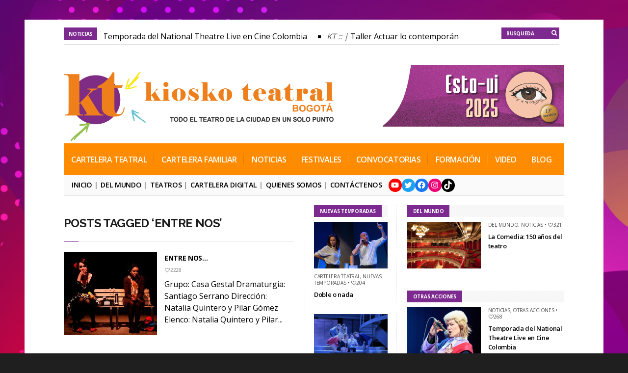

--- FILE ---
content_type: text/html; charset=UTF-8
request_url: https://kioskoteatral.com/tag/entre-nos/
body_size: 14333
content:
<!DOCTYPE html>
<!--[if IE 6]>
<html id="ie6" lang="es">
<![endif]-->
<!--[if IE 7]>
<html id="ie7" lang="es">
<![endif]-->
<!--[if IE 8]>
<html id="ie8" lang="es">
<![endif]-->
<!--[if !(IE 6) | !(IE 7) | !(IE 8)  ]><!-->
<html lang="es">
<!--<![endif]-->
<head>
<meta charset="utf-8" />


<!-- Set the viewport width to device width for mobile -->
<meta name="viewport" content="width=device-width, initial-scale=1, maximum-scale=1" />

<link rel="pingback" href="https://kioskoteatral.com/xmlrpc.php" />

<!-- Themnific Mobile & Special CSS -->
<link href='https://fonts.googleapis.com/css?family=Amatic+SC|Titillium+Web:400,900,700|Magra:400,700|Fjalla+One|BenchNine:700|Karla:700|Armata|Raleway:400,900,800,600,700,500,300,200,100|Stint+Ultra+Condensed|Merriweather|Arbutus+Slab|Open+Sans+Condensed:300|Archivo+Black|Carrois+Gothic|Patua+One|Questrial|Marvel:400,700|Gudea:400,700,400italic|Bitter:400,700,400italic|Passion+One:400,700|Jockey+One|Quicksand:400,300,700|Terminal+Dosis:400,800,300,600|Sansita+One|Changa+One|Paytone+One|Dorsa|Rochester|Bigshot+One|Open+Sans:300,400,600,700,800|Merienda+One|Six+Caps|Bevan|Oswald|Vidaloka|Droid+Sans|Josefin+Sans|Dancing+Script:400,700|Abel|Rokkitt|Droid+Serif' rel='stylesheet' type='text/css'/>
<meta name='robots' content='index, follow, max-image-preview:large, max-snippet:-1, max-video-preview:-1' />

	<!-- This site is optimized with the Yoast SEO plugin v21.2 - https://yoast.com/wordpress/plugins/seo/ -->
	<title>entre nos archivos - Kiosko Teatral</title>
	<link rel="canonical" href="https://kioskoteatral.com/tag/entre-nos/" />
	<meta property="og:locale" content="es_ES" />
	<meta property="og:type" content="article" />
	<meta property="og:title" content="entre nos archivos - Kiosko Teatral" />
	<meta property="og:url" content="https://kioskoteatral.com/tag/entre-nos/" />
	<meta property="og:site_name" content="Kiosko Teatral" />
	<meta name="twitter:card" content="summary_large_image" />
	<script type="application/ld+json" class="yoast-schema-graph">{"@context":"https://schema.org","@graph":[{"@type":"CollectionPage","@id":"https://kioskoteatral.com/tag/entre-nos/","url":"https://kioskoteatral.com/tag/entre-nos/","name":"entre nos archivos - Kiosko Teatral","isPartOf":{"@id":"https://kioskoteatral.com/#website"},"primaryImageOfPage":{"@id":"https://kioskoteatral.com/tag/entre-nos/#primaryimage"},"image":{"@id":"https://kioskoteatral.com/tag/entre-nos/#primaryimage"},"thumbnailUrl":"https://kioskoteatral.com/wp-content/uploads/2014/08/ENTRE-NOS-CASA-GESTAL.jpg","breadcrumb":{"@id":"https://kioskoteatral.com/tag/entre-nos/#breadcrumb"},"inLanguage":"es"},{"@type":"ImageObject","inLanguage":"es","@id":"https://kioskoteatral.com/tag/entre-nos/#primaryimage","url":"https://kioskoteatral.com/wp-content/uploads/2014/08/ENTRE-NOS-CASA-GESTAL.jpg","contentUrl":"https://kioskoteatral.com/wp-content/uploads/2014/08/ENTRE-NOS-CASA-GESTAL.jpg","width":801,"height":601},{"@type":"BreadcrumbList","@id":"https://kioskoteatral.com/tag/entre-nos/#breadcrumb","itemListElement":[{"@type":"ListItem","position":1,"name":"Portada","item":"https://kioskoteatral.com/"},{"@type":"ListItem","position":2,"name":"entre nos"}]},{"@type":"WebSite","@id":"https://kioskoteatral.com/#website","url":"https://kioskoteatral.com/","name":"Kiosko Teatral","description":"Kiosko Teatral","potentialAction":[{"@type":"SearchAction","target":{"@type":"EntryPoint","urlTemplate":"https://kioskoteatral.com/?s={search_term_string}"},"query-input":"required name=search_term_string"}],"inLanguage":"es"}]}</script>
	<!-- / Yoast SEO plugin. -->


<link rel="alternate" type="application/rss+xml" title="Kiosko Teatral &raquo; Feed" href="https://kioskoteatral.com/feed/" />
<link rel="alternate" type="application/rss+xml" title="Kiosko Teatral &raquo; Feed de los comentarios" href="https://kioskoteatral.com/comments/feed/" />
<link rel="alternate" type="text/calendar" title="Kiosko Teatral &raquo; iCal Feed" href="https://kioskoteatral.com/events/?ical=1" />
<link rel="alternate" type="application/rss+xml" title="Kiosko Teatral &raquo; Etiqueta entre nos del feed" href="https://kioskoteatral.com/tag/entre-nos/feed/" />
<script type="text/javascript">
window._wpemojiSettings = {"baseUrl":"https:\/\/s.w.org\/images\/core\/emoji\/14.0.0\/72x72\/","ext":".png","svgUrl":"https:\/\/s.w.org\/images\/core\/emoji\/14.0.0\/svg\/","svgExt":".svg","source":{"concatemoji":"https:\/\/kioskoteatral.com\/wp-includes\/js\/wp-emoji-release.min.js?ver=6.3.7"}};
/*! This file is auto-generated */
!function(i,n){var o,s,e;function c(e){try{var t={supportTests:e,timestamp:(new Date).valueOf()};sessionStorage.setItem(o,JSON.stringify(t))}catch(e){}}function p(e,t,n){e.clearRect(0,0,e.canvas.width,e.canvas.height),e.fillText(t,0,0);var t=new Uint32Array(e.getImageData(0,0,e.canvas.width,e.canvas.height).data),r=(e.clearRect(0,0,e.canvas.width,e.canvas.height),e.fillText(n,0,0),new Uint32Array(e.getImageData(0,0,e.canvas.width,e.canvas.height).data));return t.every(function(e,t){return e===r[t]})}function u(e,t,n){switch(t){case"flag":return n(e,"\ud83c\udff3\ufe0f\u200d\u26a7\ufe0f","\ud83c\udff3\ufe0f\u200b\u26a7\ufe0f")?!1:!n(e,"\ud83c\uddfa\ud83c\uddf3","\ud83c\uddfa\u200b\ud83c\uddf3")&&!n(e,"\ud83c\udff4\udb40\udc67\udb40\udc62\udb40\udc65\udb40\udc6e\udb40\udc67\udb40\udc7f","\ud83c\udff4\u200b\udb40\udc67\u200b\udb40\udc62\u200b\udb40\udc65\u200b\udb40\udc6e\u200b\udb40\udc67\u200b\udb40\udc7f");case"emoji":return!n(e,"\ud83e\udef1\ud83c\udffb\u200d\ud83e\udef2\ud83c\udfff","\ud83e\udef1\ud83c\udffb\u200b\ud83e\udef2\ud83c\udfff")}return!1}function f(e,t,n){var r="undefined"!=typeof WorkerGlobalScope&&self instanceof WorkerGlobalScope?new OffscreenCanvas(300,150):i.createElement("canvas"),a=r.getContext("2d",{willReadFrequently:!0}),o=(a.textBaseline="top",a.font="600 32px Arial",{});return e.forEach(function(e){o[e]=t(a,e,n)}),o}function t(e){var t=i.createElement("script");t.src=e,t.defer=!0,i.head.appendChild(t)}"undefined"!=typeof Promise&&(o="wpEmojiSettingsSupports",s=["flag","emoji"],n.supports={everything:!0,everythingExceptFlag:!0},e=new Promise(function(e){i.addEventListener("DOMContentLoaded",e,{once:!0})}),new Promise(function(t){var n=function(){try{var e=JSON.parse(sessionStorage.getItem(o));if("object"==typeof e&&"number"==typeof e.timestamp&&(new Date).valueOf()<e.timestamp+604800&&"object"==typeof e.supportTests)return e.supportTests}catch(e){}return null}();if(!n){if("undefined"!=typeof Worker&&"undefined"!=typeof OffscreenCanvas&&"undefined"!=typeof URL&&URL.createObjectURL&&"undefined"!=typeof Blob)try{var e="postMessage("+f.toString()+"("+[JSON.stringify(s),u.toString(),p.toString()].join(",")+"));",r=new Blob([e],{type:"text/javascript"}),a=new Worker(URL.createObjectURL(r),{name:"wpTestEmojiSupports"});return void(a.onmessage=function(e){c(n=e.data),a.terminate(),t(n)})}catch(e){}c(n=f(s,u,p))}t(n)}).then(function(e){for(var t in e)n.supports[t]=e[t],n.supports.everything=n.supports.everything&&n.supports[t],"flag"!==t&&(n.supports.everythingExceptFlag=n.supports.everythingExceptFlag&&n.supports[t]);n.supports.everythingExceptFlag=n.supports.everythingExceptFlag&&!n.supports.flag,n.DOMReady=!1,n.readyCallback=function(){n.DOMReady=!0}}).then(function(){return e}).then(function(){var e;n.supports.everything||(n.readyCallback(),(e=n.source||{}).concatemoji?t(e.concatemoji):e.wpemoji&&e.twemoji&&(t(e.twemoji),t(e.wpemoji)))}))}((window,document),window._wpemojiSettings);
</script>
<style type="text/css">
img.wp-smiley,
img.emoji {
	display: inline !important;
	border: none !important;
	box-shadow: none !important;
	height: 1em !important;
	width: 1em !important;
	margin: 0 0.07em !important;
	vertical-align: -0.1em !important;
	background: none !important;
	padding: 0 !important;
}
</style>
	<link rel='stylesheet' id='style-css' href='https://kioskoteatral.com/wp-content/themes/columns/style.css?ver=6.3.7' type='text/css' media='all' />
<link rel='stylesheet' id='prettyPhoto-css' href='https://kioskoteatral.com/wp-content/themes/columns/styles/prettyPhoto.css?ver=6.3.7' type='text/css' media='all' />
<link rel='stylesheet' id='style-custom-css' href='https://kioskoteatral.com/wp-content/themes/columns/style-custom.css?ver=6.3.7' type='text/css' media='all' />
<link rel='stylesheet' id='font-awesome.min-css' href='https://kioskoteatral.com/wp-content/themes/columns/styles/font-awesome.min.css?ver=6.3.7' type='text/css' media='all' />
<link rel='stylesheet' id='font-awesome-ie7-css' href='https://kioskoteatral.com/wp-content/themes/columns/styles/font-awesome-ie7.css?ver=6.3.7' type='text/css' media='all' />
<link rel='stylesheet' id='mobile-css' href='https://kioskoteatral.com/wp-content/themes/columns/styles/mobile.css?ver=6.3.7' type='text/css' media='all' />
<link rel='stylesheet' id='wp-block-library-css' href='https://kioskoteatral.com/wp-includes/css/dist/block-library/style.min.css?ver=6.3.7' type='text/css' media='all' />
<style id='classic-theme-styles-inline-css' type='text/css'>
/*! This file is auto-generated */
.wp-block-button__link{color:#fff;background-color:#32373c;border-radius:9999px;box-shadow:none;text-decoration:none;padding:calc(.667em + 2px) calc(1.333em + 2px);font-size:1.125em}.wp-block-file__button{background:#32373c;color:#fff;text-decoration:none}
</style>
<style id='global-styles-inline-css' type='text/css'>
body{--wp--preset--color--black: #000000;--wp--preset--color--cyan-bluish-gray: #abb8c3;--wp--preset--color--white: #ffffff;--wp--preset--color--pale-pink: #f78da7;--wp--preset--color--vivid-red: #cf2e2e;--wp--preset--color--luminous-vivid-orange: #ff6900;--wp--preset--color--luminous-vivid-amber: #fcb900;--wp--preset--color--light-green-cyan: #7bdcb5;--wp--preset--color--vivid-green-cyan: #00d084;--wp--preset--color--pale-cyan-blue: #8ed1fc;--wp--preset--color--vivid-cyan-blue: #0693e3;--wp--preset--color--vivid-purple: #9b51e0;--wp--preset--gradient--vivid-cyan-blue-to-vivid-purple: linear-gradient(135deg,rgba(6,147,227,1) 0%,rgb(155,81,224) 100%);--wp--preset--gradient--light-green-cyan-to-vivid-green-cyan: linear-gradient(135deg,rgb(122,220,180) 0%,rgb(0,208,130) 100%);--wp--preset--gradient--luminous-vivid-amber-to-luminous-vivid-orange: linear-gradient(135deg,rgba(252,185,0,1) 0%,rgba(255,105,0,1) 100%);--wp--preset--gradient--luminous-vivid-orange-to-vivid-red: linear-gradient(135deg,rgba(255,105,0,1) 0%,rgb(207,46,46) 100%);--wp--preset--gradient--very-light-gray-to-cyan-bluish-gray: linear-gradient(135deg,rgb(238,238,238) 0%,rgb(169,184,195) 100%);--wp--preset--gradient--cool-to-warm-spectrum: linear-gradient(135deg,rgb(74,234,220) 0%,rgb(151,120,209) 20%,rgb(207,42,186) 40%,rgb(238,44,130) 60%,rgb(251,105,98) 80%,rgb(254,248,76) 100%);--wp--preset--gradient--blush-light-purple: linear-gradient(135deg,rgb(255,206,236) 0%,rgb(152,150,240) 100%);--wp--preset--gradient--blush-bordeaux: linear-gradient(135deg,rgb(254,205,165) 0%,rgb(254,45,45) 50%,rgb(107,0,62) 100%);--wp--preset--gradient--luminous-dusk: linear-gradient(135deg,rgb(255,203,112) 0%,rgb(199,81,192) 50%,rgb(65,88,208) 100%);--wp--preset--gradient--pale-ocean: linear-gradient(135deg,rgb(255,245,203) 0%,rgb(182,227,212) 50%,rgb(51,167,181) 100%);--wp--preset--gradient--electric-grass: linear-gradient(135deg,rgb(202,248,128) 0%,rgb(113,206,126) 100%);--wp--preset--gradient--midnight: linear-gradient(135deg,rgb(2,3,129) 0%,rgb(40,116,252) 100%);--wp--preset--font-size--small: 13px;--wp--preset--font-size--medium: 20px;--wp--preset--font-size--large: 36px;--wp--preset--font-size--x-large: 42px;--wp--preset--spacing--20: 0.44rem;--wp--preset--spacing--30: 0.67rem;--wp--preset--spacing--40: 1rem;--wp--preset--spacing--50: 1.5rem;--wp--preset--spacing--60: 2.25rem;--wp--preset--spacing--70: 3.38rem;--wp--preset--spacing--80: 5.06rem;--wp--preset--shadow--natural: 6px 6px 9px rgba(0, 0, 0, 0.2);--wp--preset--shadow--deep: 12px 12px 50px rgba(0, 0, 0, 0.4);--wp--preset--shadow--sharp: 6px 6px 0px rgba(0, 0, 0, 0.2);--wp--preset--shadow--outlined: 6px 6px 0px -3px rgba(255, 255, 255, 1), 6px 6px rgba(0, 0, 0, 1);--wp--preset--shadow--crisp: 6px 6px 0px rgba(0, 0, 0, 1);}:where(.is-layout-flex){gap: 0.5em;}:where(.is-layout-grid){gap: 0.5em;}body .is-layout-flow > .alignleft{float: left;margin-inline-start: 0;margin-inline-end: 2em;}body .is-layout-flow > .alignright{float: right;margin-inline-start: 2em;margin-inline-end: 0;}body .is-layout-flow > .aligncenter{margin-left: auto !important;margin-right: auto !important;}body .is-layout-constrained > .alignleft{float: left;margin-inline-start: 0;margin-inline-end: 2em;}body .is-layout-constrained > .alignright{float: right;margin-inline-start: 2em;margin-inline-end: 0;}body .is-layout-constrained > .aligncenter{margin-left: auto !important;margin-right: auto !important;}body .is-layout-constrained > :where(:not(.alignleft):not(.alignright):not(.alignfull)){max-width: var(--wp--style--global--content-size);margin-left: auto !important;margin-right: auto !important;}body .is-layout-constrained > .alignwide{max-width: var(--wp--style--global--wide-size);}body .is-layout-flex{display: flex;}body .is-layout-flex{flex-wrap: wrap;align-items: center;}body .is-layout-flex > *{margin: 0;}body .is-layout-grid{display: grid;}body .is-layout-grid > *{margin: 0;}:where(.wp-block-columns.is-layout-flex){gap: 2em;}:where(.wp-block-columns.is-layout-grid){gap: 2em;}:where(.wp-block-post-template.is-layout-flex){gap: 1.25em;}:where(.wp-block-post-template.is-layout-grid){gap: 1.25em;}.has-black-color{color: var(--wp--preset--color--black) !important;}.has-cyan-bluish-gray-color{color: var(--wp--preset--color--cyan-bluish-gray) !important;}.has-white-color{color: var(--wp--preset--color--white) !important;}.has-pale-pink-color{color: var(--wp--preset--color--pale-pink) !important;}.has-vivid-red-color{color: var(--wp--preset--color--vivid-red) !important;}.has-luminous-vivid-orange-color{color: var(--wp--preset--color--luminous-vivid-orange) !important;}.has-luminous-vivid-amber-color{color: var(--wp--preset--color--luminous-vivid-amber) !important;}.has-light-green-cyan-color{color: var(--wp--preset--color--light-green-cyan) !important;}.has-vivid-green-cyan-color{color: var(--wp--preset--color--vivid-green-cyan) !important;}.has-pale-cyan-blue-color{color: var(--wp--preset--color--pale-cyan-blue) !important;}.has-vivid-cyan-blue-color{color: var(--wp--preset--color--vivid-cyan-blue) !important;}.has-vivid-purple-color{color: var(--wp--preset--color--vivid-purple) !important;}.has-black-background-color{background-color: var(--wp--preset--color--black) !important;}.has-cyan-bluish-gray-background-color{background-color: var(--wp--preset--color--cyan-bluish-gray) !important;}.has-white-background-color{background-color: var(--wp--preset--color--white) !important;}.has-pale-pink-background-color{background-color: var(--wp--preset--color--pale-pink) !important;}.has-vivid-red-background-color{background-color: var(--wp--preset--color--vivid-red) !important;}.has-luminous-vivid-orange-background-color{background-color: var(--wp--preset--color--luminous-vivid-orange) !important;}.has-luminous-vivid-amber-background-color{background-color: var(--wp--preset--color--luminous-vivid-amber) !important;}.has-light-green-cyan-background-color{background-color: var(--wp--preset--color--light-green-cyan) !important;}.has-vivid-green-cyan-background-color{background-color: var(--wp--preset--color--vivid-green-cyan) !important;}.has-pale-cyan-blue-background-color{background-color: var(--wp--preset--color--pale-cyan-blue) !important;}.has-vivid-cyan-blue-background-color{background-color: var(--wp--preset--color--vivid-cyan-blue) !important;}.has-vivid-purple-background-color{background-color: var(--wp--preset--color--vivid-purple) !important;}.has-black-border-color{border-color: var(--wp--preset--color--black) !important;}.has-cyan-bluish-gray-border-color{border-color: var(--wp--preset--color--cyan-bluish-gray) !important;}.has-white-border-color{border-color: var(--wp--preset--color--white) !important;}.has-pale-pink-border-color{border-color: var(--wp--preset--color--pale-pink) !important;}.has-vivid-red-border-color{border-color: var(--wp--preset--color--vivid-red) !important;}.has-luminous-vivid-orange-border-color{border-color: var(--wp--preset--color--luminous-vivid-orange) !important;}.has-luminous-vivid-amber-border-color{border-color: var(--wp--preset--color--luminous-vivid-amber) !important;}.has-light-green-cyan-border-color{border-color: var(--wp--preset--color--light-green-cyan) !important;}.has-vivid-green-cyan-border-color{border-color: var(--wp--preset--color--vivid-green-cyan) !important;}.has-pale-cyan-blue-border-color{border-color: var(--wp--preset--color--pale-cyan-blue) !important;}.has-vivid-cyan-blue-border-color{border-color: var(--wp--preset--color--vivid-cyan-blue) !important;}.has-vivid-purple-border-color{border-color: var(--wp--preset--color--vivid-purple) !important;}.has-vivid-cyan-blue-to-vivid-purple-gradient-background{background: var(--wp--preset--gradient--vivid-cyan-blue-to-vivid-purple) !important;}.has-light-green-cyan-to-vivid-green-cyan-gradient-background{background: var(--wp--preset--gradient--light-green-cyan-to-vivid-green-cyan) !important;}.has-luminous-vivid-amber-to-luminous-vivid-orange-gradient-background{background: var(--wp--preset--gradient--luminous-vivid-amber-to-luminous-vivid-orange) !important;}.has-luminous-vivid-orange-to-vivid-red-gradient-background{background: var(--wp--preset--gradient--luminous-vivid-orange-to-vivid-red) !important;}.has-very-light-gray-to-cyan-bluish-gray-gradient-background{background: var(--wp--preset--gradient--very-light-gray-to-cyan-bluish-gray) !important;}.has-cool-to-warm-spectrum-gradient-background{background: var(--wp--preset--gradient--cool-to-warm-spectrum) !important;}.has-blush-light-purple-gradient-background{background: var(--wp--preset--gradient--blush-light-purple) !important;}.has-blush-bordeaux-gradient-background{background: var(--wp--preset--gradient--blush-bordeaux) !important;}.has-luminous-dusk-gradient-background{background: var(--wp--preset--gradient--luminous-dusk) !important;}.has-pale-ocean-gradient-background{background: var(--wp--preset--gradient--pale-ocean) !important;}.has-electric-grass-gradient-background{background: var(--wp--preset--gradient--electric-grass) !important;}.has-midnight-gradient-background{background: var(--wp--preset--gradient--midnight) !important;}.has-small-font-size{font-size: var(--wp--preset--font-size--small) !important;}.has-medium-font-size{font-size: var(--wp--preset--font-size--medium) !important;}.has-large-font-size{font-size: var(--wp--preset--font-size--large) !important;}.has-x-large-font-size{font-size: var(--wp--preset--font-size--x-large) !important;}
.wp-block-navigation a:where(:not(.wp-element-button)){color: inherit;}
:where(.wp-block-post-template.is-layout-flex){gap: 1.25em;}:where(.wp-block-post-template.is-layout-grid){gap: 1.25em;}
:where(.wp-block-columns.is-layout-flex){gap: 2em;}:where(.wp-block-columns.is-layout-grid){gap: 2em;}
.wp-block-pullquote{font-size: 1.5em;line-height: 1.6;}
</style>
<link rel='stylesheet' id='searchandfilter-css' href='https://kioskoteatral.com/wp-content/plugins/search-filter/style.css?ver=1' type='text/css' media='all' />
<link rel='stylesheet' id='wp-postratings-css' href='https://kioskoteatral.com/wp-content/plugins/wp-postratings/css/postratings-css.css?ver=1.91.1' type='text/css' media='all' />
<link rel='stylesheet' id='simple-social-icons-font-css' href='https://kioskoteatral.com/wp-content/plugins/simple-social-icons/css/style.css?ver=3.0.2' type='text/css' media='all' />
<link rel='stylesheet' id='wp-featherlight-css' href='https://kioskoteatral.com/wp-content/plugins/wp-featherlight/css/wp-featherlight.min.css?ver=1.3.4' type='text/css' media='all' />
<script type='text/javascript' src='https://kioskoteatral.com/wp-includes/js/jquery/jquery.min.js?ver=3.7.0' id='jquery-core-js'></script>
<script type='text/javascript' src='https://kioskoteatral.com/wp-includes/js/jquery/jquery-migrate.min.js?ver=3.4.1' id='jquery-migrate-js'></script>
<script type='text/javascript' src='https://kioskoteatral.com/wp-includes/js/jquery/ui/core.min.js?ver=1.13.2' id='jquery-ui-core-js'></script>
<script type='text/javascript' src='https://kioskoteatral.com/wp-includes/js/jquery/ui/tabs.min.js?ver=1.13.2' id='jquery-ui-tabs-js'></script>
<script type='text/javascript' src='https://kioskoteatral.com/wp-content/themes/columns/functions/js/shortcodes.js?ver=1' id='tmnf-shortcodes-js'></script>
<script type='text/javascript' src='https://kioskoteatral.com/wp-content/themes/columns/js/css3-mediaqueries.js?ver=6.3.7' id='css3-mediaqueries-js'></script>
<link rel="https://api.w.org/" href="https://kioskoteatral.com/wp-json/" /><link rel="alternate" type="application/json" href="https://kioskoteatral.com/wp-json/wp/v2/tags/1023" /><link rel="EditURI" type="application/rsd+xml" title="RSD" href="https://kioskoteatral.com/xmlrpc.php?rsd" />
<meta name="generator" content="WordPress 6.3.7" />
<meta name="tec-api-version" content="v1"><meta name="tec-api-origin" content="https://kioskoteatral.com"><link rel="alternate" href="https://kioskoteatral.com/wp-json/tribe/events/v1/events/?tags=entre-nos" />
        <script type="text/javascript">
            var jQueryMigrateHelperHasSentDowngrade = false;

			window.onerror = function( msg, url, line, col, error ) {
				// Break out early, do not processing if a downgrade reqeust was already sent.
				if ( jQueryMigrateHelperHasSentDowngrade ) {
					return true;
                }

				var xhr = new XMLHttpRequest();
				var nonce = 'a072bee217';
				var jQueryFunctions = [
					'andSelf',
					'browser',
					'live',
					'boxModel',
					'support.boxModel',
					'size',
					'swap',
					'clean',
					'sub',
                ];
				var match_pattern = /\)\.(.+?) is not a function/;
                var erroredFunction = msg.match( match_pattern );

                // If there was no matching functions, do not try to downgrade.
                if ( null === erroredFunction || typeof erroredFunction !== 'object' || typeof erroredFunction[1] === "undefined" || -1 === jQueryFunctions.indexOf( erroredFunction[1] ) ) {
                    return true;
                }

                // Set that we've now attempted a downgrade request.
                jQueryMigrateHelperHasSentDowngrade = true;

				xhr.open( 'POST', 'https://kioskoteatral.com/wp-admin/admin-ajax.php' );
				xhr.setRequestHeader( 'Content-Type', 'application/x-www-form-urlencoded' );
				xhr.onload = function () {
					var response,
                        reload = false;

					if ( 200 === xhr.status ) {
                        try {
                        	response = JSON.parse( xhr.response );

                        	reload = response.data.reload;
                        } catch ( e ) {
                        	reload = false;
                        }
                    }

					// Automatically reload the page if a deprecation caused an automatic downgrade, ensure visitors get the best possible experience.
					if ( reload ) {
						location.reload();
                    }
				};

				xhr.send( encodeURI( 'action=jquery-migrate-downgrade-version&_wpnonce=' + nonce ) );

				// Suppress error alerts in older browsers
				return true;
			}
        </script>

		<link rel="shortcut icon" href="https://kioskoteatral.com/kt.png"/>
<!-- Themnific Shortcodes CSS -->
<link href="https://kioskoteatral.com/wp-content/themes/columns/functions/css/shortcodes.css" rel="stylesheet" type="text/css" />

<!-- Themnific Styling -->
<style type="text/css">
ul#block li,#footer,#sec-nav,.stuff,.body2{background-color:#ff8c00}
#navigation,body.page-template-homepage_alt-php .container,body.page-template-demo_homepage_alt-php .container,.hrline,h2.widget,.archivepost li:nth-child(even),.raws li:nth-child(even),.small_posts:nth-child(even),.ad300,#serinfo-nav li.current,#serinfo,.tagcloud a,#serpane3 a{background-color:#fafafa}
.container,.nav li ul,.body3,#serpane3 a,ul.mansory>li{background-color:#ffffff}
h2.widget span,#tickerwarp span.lab,.searchformhead input.s,p.meta_move,.scrollTo_top,.overrating,a#navtrigger,.hrline span,.hrlineB span,.flexcarousel .flex-direction-nav li a,.singleslider .flex-direction-nav li a,.page-numbers.current,.imgwrap,.nav-next a,.nav-previous a,span.ribbon,a.mainbutton,#submit,#comments .navigation a,.tagssingle a,.contact-form .submit{background-color:#7c2a90}
#main-nav>li:hover,#main-nav>li.current-cat,#main-nav>li.current_page_item{border-color:#7c2a90 !important}
.nav a:hover,.tagcloud a:before,#serpane3 a:before,p.more a.fr{color:#7c2a90}
body{background-color:#1f1f1f}
.body1 a, a:link, a:visited,#serinfo h4 a,.related li a {color:#030303}
#footer a,.body2 a{color:#ffffff !important}
.entry a,a:hover,.body1 a:hover,#serinfo a:hover,#homecontent h2 span a,.nav>li.current-cat>a,.nav>li.current_page_item>a {color:#f07330}
.imagepost,.videopost,.imageformat{background-color:#f07330}
#navigation,#serinfo-nav li.current,#serinfo,.widgetable,.searchformhead,.nav>li>a,#headtop,#header ul.social-menu li,.searchform input.s,#main-nav,#main-nav>li,.pagination,input, textarea,input checkbox,input radio,select, file{border-color:#e6e6e6 !important}
.hrline,.hrlineB{background-color:#e6e6e6}
.body2,.ratingblock,#footer h2,#footer .tagcloud a,#footer select,#footer .searchform input.s {border-color:#ddd !important}
body,input, textarea,input checkbox,input radio,select, file {font:400 16px/1.8em "Open Sans", sans-serif;color:#000000}
#main-nav a,.nav ul li a {color:#000000}
#footer,.stuff,#footer select,.body2 {font:600 16px/2.2em "Open Sans", sans-serif;color:#ffffff}
#footer h2,#footer h3,.stuff h2 a,.body2 h2,.body2 h3 {color:#ffffff}
h1 {font:600 34px/1.1em "Open Sans", sans-serif;color:#1f1f1f}h2 {font:700 24px/1em "Raleway", sans-serif;color:#1c1c1c}h2.widget,.ratingblock h2,.archivepost li h2,#tickerwarp span.lab,.searchformhead input.s {font:700 10px/1.2em "Open Sans", sans-serif;color:#fff}h2.widget a {color:#fff}h3,ul#serinfo-nav li a {font:600 13px/1.5em "Open Sans", sans-serif;color:#1f1f1f}h4 {font:400 13px/1.5em "Open Sans", sans-serif;color:#5c5c5c}h5 {font:400 13px/1.5em "Open Sans", sans-serif;color:#ffffff}h6 {font:400 13px/1.5em "Open Sans", sans-serif;color:#ffffff}
#sec-nav>li>a,.ratingblock p {font:600 16px/1em "Open Sans", sans-serif;color:#fff}#main-nav>li>a {font-family:"Open Sans", sans-serif}#main-nav>li>a {font-family:"Open Sans", sans-serif;font-weight:600}.tab-post small a,.taggs a,.ei-slider-thumbs li a {color:#000000}
</style>
<style type="text/css" id="custom-background-css">
body.custom-background { background-image: url("https://kioskoteatral.com/wp-content/uploads/2025/01/3517954-scaled.jpg"); background-position: center center; background-size: cover; background-repeat: repeat; background-attachment: scroll; }
</style>
	<!-- Global site tag (gtag.js) - Google Analytics -->
<script async src="https://www.googletagmanager.com/gtag/js?id=UA-27032608-1"></script>
<script>
  window.dataLayer = window.dataLayer || [];
  function gtag(){dataLayer.push(arguments);}
  gtag('js', new Date());

  gtag('config', 'UA-27032608-1');
</script>

</head>

     
<body data-rsssl=1 class="archive tag tag-entre-nos tag-1023 custom-background tribe-no-js wp-featherlight-captions">
    
<div class="container twocols  upper"> 

    <header id="header">
    
        <div id="tickerwarp" class="">

<span class="lab">Noticias</span>
    
    <ul class="scroller">
    
		        
        <li>
           <span class="tickdate">  KT :: | </span><a href="https://kioskoteatral.com/noticias/temporada-del-national-theatre-live-en-cine-colombia/"> Temporada del National Theatre Live en Cine Colombia</a>
        </li>
            
                
        <li>
           <span class="tickdate">  KT :: | </span><a href="https://kioskoteatral.com/formacion-2/taller-actuar-lo-contemporaneo-3-de-febrero-de-2026/"> Taller Actuar lo contemporáneo / 3 de febrero de 2026</a>
        </li>
            
                
        <li>
           <span class="tickdate">  KT :: | </span><a href="https://kioskoteatral.com/formacion-2/taller-anatomia-del-monologo-7-de-febrero-de-2026/"> Taller Anatomía del monólogo / 7 de febrero de 2026</a>
        </li>
            
                
        <li>
           <span class="tickdate">  KT :: | </span><a href="https://kioskoteatral.com/cartelera-teatral/51244/"> Doble o nada</a>
        </li>
            
                
        <li>
           <span class="tickdate">  KT :: | </span><a href="https://kioskoteatral.com/en-portada/teatro-mayor-2026/"> Teatro Mayor 2026</a>
        </li>
            
                
        <li>
           <span class="tickdate">  KT :: | </span><a href="https://kioskoteatral.com/en-portada/navidad-bogotanisima/"> Navidad bogotanísima</a>
        </li>
            
                
        <li>
           <span class="tickdate">  KT :: | </span><a href="https://kioskoteatral.com/blog/el-fit-de-cadiz-el-teatro-nuestro-de-cada-dia/"> El FIT de Cádiz. El teatro nuestro de cada día</a>
        </li>
            
                
        <li>
           <span class="tickdate">  KT :: | </span><a href="https://kioskoteatral.com/cartelera-teatral/inmaduros-a-que-edad-maduran-los-hombres-2/"> Inmaduros: ¿A qué edad maduran los hombres?</a>
        </li>
            
                
        <li>
           <span class="tickdate">  KT :: | </span><a href="https://kioskoteatral.com/obras-2025/la-sombra-y-la-luna/"> La sombra y la Luna</a>
        </li>
            
                
        <li>
           <span class="tickdate">  KT :: | </span><a href="https://kioskoteatral.com/obras-2025/amorio-postrero-de-bolivar-2/"> Amorío postrero de Bolívar</a>
        </li>
            
                
    </ul>
        
    <form class="searchformhead" method="get" action="https://kioskoteatral.com">
<input type="text" name="s" class="s" size="30" value="Busqueda" onfocus="if (this.value = '') {this.value = '';}" onblur="if (this.value == '') {this.value = 'Search...';}" />
<button class='searchSubmit' ><i class="icon-search"></i></button>
</form>    
</div>
        
		    
        <h1>
        
                                        
                <a href="https://kioskoteatral.com/">
                
                    <img class="logo" src="https://www.kioskoteatral.com/wp-content/uploads/2014/08/KTMlogo2014.jpg" alt="Kiosko Teatral"/>
                        
                </a>
                    
            	
        
        </h1>                
        
         
        
            <div class="headad ">
            
                <a href="https://kioskoteatral.com/en-portada/esto-vi-2025/"><img src="https://kioskoteatral.com/wp-content/uploads/2025/11/ESTO-VI-2025.png" alt="" /></a>
                
            </div>
            
                    
        
        <a id="navtrigger" href="#">MENU</a>
        
        <nav id="navigation"> 
        
            <ul id="sec-nav" class="nav custom-nav"><li id="menu-item-28976" class="menu-item menu-item-type-taxonomy menu-item-object-category menu-item-28976"><a href="https://kioskoteatral.com/category/cartelera-teatral/">Cartelera Teatral</a></li>
<li id="menu-item-32917" class="menu-item menu-item-type-taxonomy menu-item-object-category menu-item-32917"><a href="https://kioskoteatral.com/category/cartelera-familiar/">Cartelera Familiar</a></li>
<li id="menu-item-43911" class="menu-item menu-item-type-taxonomy menu-item-object-category menu-item-43911"><a href="https://kioskoteatral.com/category/noticias/">Noticias</a></li>
<li id="menu-item-31256" class="menu-item menu-item-type-taxonomy menu-item-object-category menu-item-31256"><a href="https://kioskoteatral.com/category/festivales/">Festivales</a></li>
<li id="menu-item-12029" class="menu-item menu-item-type-taxonomy menu-item-object-category menu-item-12029"><a href="https://kioskoteatral.com/category/convocatorias/">Convocatorias</a></li>
<li id="menu-item-12028" class="menu-item menu-item-type-taxonomy menu-item-object-category menu-item-12028"><a href="https://kioskoteatral.com/category/formacion-2/">Formación</a></li>
<li id="menu-item-43910" class="menu-item menu-item-type-taxonomy menu-item-object-category menu-item-43910"><a href="https://kioskoteatral.com/category/video/">Video</a></li>
<li id="menu-item-43913" class="menu-item menu-item-type-taxonomy menu-item-object-category menu-item-43913"><a href="https://kioskoteatral.com/category/blog/">Blog</a></li>
</ul>
	              
            <div style="clear: both;"></div>  
        
			<ul id="main-nav" class="nav custom-nav"><li id="menu-item-2988" class="menu-item menu-item-type-post_type menu-item-object-page menu-item-home menu-item-2988"><a href="https://kioskoteatral.com/">INICIO</a></li>
<li id="menu-item-43908" class="menu-item menu-item-type-taxonomy menu-item-object-category menu-item-43908"><a href="https://kioskoteatral.com/category/del-mundo/">Del mundo</a></li>
<li id="menu-item-2243" class="menu-item menu-item-type-post_type menu-item-object-page menu-item-2243"><a href="https://kioskoteatral.com/teatros/">Teatros</a></li>
<li id="menu-item-43912" class="menu-item menu-item-type-taxonomy menu-item-object-category menu-item-43912"><a href="https://kioskoteatral.com/category/cartelera-digital/">Cartelera digital</a></li>
<li id="menu-item-72" class="menu-item menu-item-type-post_type menu-item-object-page menu-item-72"><a href="https://kioskoteatral.com/quienes-somos/">Quienes Somos</a></li>
<li id="menu-item-285" class="menu-item menu-item-type-post_type menu-item-object-page menu-item-285"><a href="https://kioskoteatral.com/contactenos/">Contáctenos</a></li>
</ul>
	                       				<div id="social" class="primary-sidebar widget-area" role="complementary">
					<div class="classe-widget">
<ul class="wp-block-social-links is-layout-flex wp-block-social-links-is-layout-flex"><li class="wp-social-link wp-social-link-youtube  wp-block-social-link"><a href="https://www.youtube.com/user/KIOSKOTEATRALclips" class="wp-block-social-link-anchor"><svg width="24" height="24" viewBox="0 0 24 24" version="1.1" xmlns="http://www.w3.org/2000/svg" aria-hidden="true" focusable="false"><path d="M21.8,8.001c0,0-0.195-1.378-0.795-1.985c-0.76-0.797-1.613-0.801-2.004-0.847c-2.799-0.202-6.997-0.202-6.997-0.202 h-0.009c0,0-4.198,0-6.997,0.202C4.608,5.216,3.756,5.22,2.995,6.016C2.395,6.623,2.2,8.001,2.2,8.001S2,9.62,2,11.238v1.517 c0,1.618,0.2,3.237,0.2,3.237s0.195,1.378,0.795,1.985c0.761,0.797,1.76,0.771,2.205,0.855c1.6,0.153,6.8,0.201,6.8,0.201 s4.203-0.006,7.001-0.209c0.391-0.047,1.243-0.051,2.004-0.847c0.6-0.607,0.795-1.985,0.795-1.985s0.2-1.618,0.2-3.237v-1.517 C22,9.62,21.8,8.001,21.8,8.001z M9.935,14.594l-0.001-5.62l5.404,2.82L9.935,14.594z"></path></svg><span class="wp-block-social-link-label screen-reader-text">YouTube</span></a></li>

<li class="wp-social-link wp-social-link-twitter  wp-block-social-link"><a href="https://twitter.com/KioskoTeatral" class="wp-block-social-link-anchor"><svg width="24" height="24" viewBox="0 0 24 24" version="1.1" xmlns="http://www.w3.org/2000/svg" aria-hidden="true" focusable="false"><path d="M22.23,5.924c-0.736,0.326-1.527,0.547-2.357,0.646c0.847-0.508,1.498-1.312,1.804-2.27 c-0.793,0.47-1.671,0.812-2.606,0.996C18.324,4.498,17.257,4,16.077,4c-2.266,0-4.103,1.837-4.103,4.103 c0,0.322,0.036,0.635,0.106,0.935C8.67,8.867,5.647,7.234,3.623,4.751C3.27,5.357,3.067,6.062,3.067,6.814 c0,1.424,0.724,2.679,1.825,3.415c-0.673-0.021-1.305-0.206-1.859-0.513c0,0.017,0,0.034,0,0.052c0,1.988,1.414,3.647,3.292,4.023 c-0.344,0.094-0.707,0.144-1.081,0.144c-0.264,0-0.521-0.026-0.772-0.074c0.522,1.63,2.038,2.816,3.833,2.85 c-1.404,1.1-3.174,1.756-5.096,1.756c-0.331,0-0.658-0.019-0.979-0.057c1.816,1.164,3.973,1.843,6.29,1.843 c7.547,0,11.675-6.252,11.675-11.675c0-0.178-0.004-0.355-0.012-0.531C20.985,7.47,21.68,6.747,22.23,5.924z"></path></svg><span class="wp-block-social-link-label screen-reader-text">Twitter</span></a></li>

<li class="wp-social-link wp-social-link-facebook  wp-block-social-link"><a href="https://www.facebook.com/kiosko.teatral" class="wp-block-social-link-anchor"><svg width="24" height="24" viewBox="0 0 24 24" version="1.1" xmlns="http://www.w3.org/2000/svg" aria-hidden="true" focusable="false"><path d="M12 2C6.5 2 2 6.5 2 12c0 5 3.7 9.1 8.4 9.9v-7H7.9V12h2.5V9.8c0-2.5 1.5-3.9 3.8-3.9 1.1 0 2.2.2 2.2.2v2.5h-1.3c-1.2 0-1.6.8-1.6 1.6V12h2.8l-.4 2.9h-2.3v7C18.3 21.1 22 17 22 12c0-5.5-4.5-10-10-10z"></path></svg><span class="wp-block-social-link-label screen-reader-text">Facebook</span></a></li>

<li class="wp-social-link wp-social-link-instagram  wp-block-social-link"><a href="https://www.instagram.com/kioskoteatral/" class="wp-block-social-link-anchor"><svg width="24" height="24" viewBox="0 0 24 24" version="1.1" xmlns="http://www.w3.org/2000/svg" aria-hidden="true" focusable="false"><path d="M12,4.622c2.403,0,2.688,0.009,3.637,0.052c0.877,0.04,1.354,0.187,1.671,0.31c0.42,0.163,0.72,0.358,1.035,0.673 c0.315,0.315,0.51,0.615,0.673,1.035c0.123,0.317,0.27,0.794,0.31,1.671c0.043,0.949,0.052,1.234,0.052,3.637 s-0.009,2.688-0.052,3.637c-0.04,0.877-0.187,1.354-0.31,1.671c-0.163,0.42-0.358,0.72-0.673,1.035 c-0.315,0.315-0.615,0.51-1.035,0.673c-0.317,0.123-0.794,0.27-1.671,0.31c-0.949,0.043-1.233,0.052-3.637,0.052 s-2.688-0.009-3.637-0.052c-0.877-0.04-1.354-0.187-1.671-0.31c-0.42-0.163-0.72-0.358-1.035-0.673 c-0.315-0.315-0.51-0.615-0.673-1.035c-0.123-0.317-0.27-0.794-0.31-1.671C4.631,14.688,4.622,14.403,4.622,12 s0.009-2.688,0.052-3.637c0.04-0.877,0.187-1.354,0.31-1.671c0.163-0.42,0.358-0.72,0.673-1.035 c0.315-0.315,0.615-0.51,1.035-0.673c0.317-0.123,0.794-0.27,1.671-0.31C9.312,4.631,9.597,4.622,12,4.622 M12,3 C9.556,3,9.249,3.01,8.289,3.054C7.331,3.098,6.677,3.25,6.105,3.472C5.513,3.702,5.011,4.01,4.511,4.511 c-0.5,0.5-0.808,1.002-1.038,1.594C3.25,6.677,3.098,7.331,3.054,8.289C3.01,9.249,3,9.556,3,12c0,2.444,0.01,2.751,0.054,3.711 c0.044,0.958,0.196,1.612,0.418,2.185c0.23,0.592,0.538,1.094,1.038,1.594c0.5,0.5,1.002,0.808,1.594,1.038 c0.572,0.222,1.227,0.375,2.185,0.418C9.249,20.99,9.556,21,12,21s2.751-0.01,3.711-0.054c0.958-0.044,1.612-0.196,2.185-0.418 c0.592-0.23,1.094-0.538,1.594-1.038c0.5-0.5,0.808-1.002,1.038-1.594c0.222-0.572,0.375-1.227,0.418-2.185 C20.99,14.751,21,14.444,21,12s-0.01-2.751-0.054-3.711c-0.044-0.958-0.196-1.612-0.418-2.185c-0.23-0.592-0.538-1.094-1.038-1.594 c-0.5-0.5-1.002-0.808-1.594-1.038c-0.572-0.222-1.227-0.375-2.185-0.418C14.751,3.01,14.444,3,12,3L12,3z M12,7.378 c-2.552,0-4.622,2.069-4.622,4.622S9.448,16.622,12,16.622s4.622-2.069,4.622-4.622S14.552,7.378,12,7.378z M12,15 c-1.657,0-3-1.343-3-3s1.343-3,3-3s3,1.343,3,3S13.657,15,12,15z M16.804,6.116c-0.596,0-1.08,0.484-1.08,1.08 s0.484,1.08,1.08,1.08c0.596,0,1.08-0.484,1.08-1.08S17.401,6.116,16.804,6.116z"></path></svg><span class="wp-block-social-link-label screen-reader-text">Instagram</span></a></li>

<li class="wp-social-link wp-social-link-tiktok  wp-block-social-link"><a href="https://www.tiktok.com/@kioskoteatral" class="wp-block-social-link-anchor"><svg width="24" height="24" viewBox="0 0 32 32" version="1.1" xmlns="http://www.w3.org/2000/svg" aria-hidden="true" focusable="false"><path d="M16.708 0.027c1.745-0.027 3.48-0.011 5.213-0.027 0.105 2.041 0.839 4.12 2.333 5.563 1.491 1.479 3.6 2.156 5.652 2.385v5.369c-1.923-0.063-3.855-0.463-5.6-1.291-0.76-0.344-1.468-0.787-2.161-1.24-0.009 3.896 0.016 7.787-0.025 11.667-0.104 1.864-0.719 3.719-1.803 5.255-1.744 2.557-4.771 4.224-7.88 4.276-1.907 0.109-3.812-0.411-5.437-1.369-2.693-1.588-4.588-4.495-4.864-7.615-0.032-0.667-0.043-1.333-0.016-1.984 0.24-2.537 1.495-4.964 3.443-6.615 2.208-1.923 5.301-2.839 8.197-2.297 0.027 1.975-0.052 3.948-0.052 5.923-1.323-0.428-2.869-0.308-4.025 0.495-0.844 0.547-1.485 1.385-1.819 2.333-0.276 0.676-0.197 1.427-0.181 2.145 0.317 2.188 2.421 4.027 4.667 3.828 1.489-0.016 2.916-0.88 3.692-2.145 0.251-0.443 0.532-0.896 0.547-1.417 0.131-2.385 0.079-4.76 0.095-7.145 0.011-5.375-0.016-10.735 0.025-16.093z" /></svg><span class="wp-block-social-link-label screen-reader-text">TikTok</span></a></li></ul>
</div>				</div><!-- #primary-sidebar -->
			       
        </nav>

    </header> 

 <div style="clear: both;"></div>
   	<div id="homecontent">
        
	 
    
        
		                
        	<h2 class="leading upperfont">Posts Tagged &#8216;entre nos&#8217;</h2>
        
                    
            <div class="hrline"><span></span></div>
            
      		<ul class="archivepost">
          
    			                                              		
            		<li class="post-5229 post type-post status-publish format-standard has-post-thumbnail hentry category-obras-hist tag-casa-gestal tag-entre-nos">

			                <a href="https://kioskoteatral.com/obras-hist/entre-nos/" title="Entre nos&#8230;" >
                <img width="190" height="170" src="https://kioskoteatral.com/wp-content/uploads/2014/08/ENTRE-NOS-CASA-GESTAL-190x170.jpg" class="attachment-blog size-blog wp-post-image" alt="" decoding="async" title="" srcset="https://kioskoteatral.com/wp-content/uploads/2014/08/ENTRE-NOS-CASA-GESTAL-190x170.jpg 190w, https://kioskoteatral.com/wp-content/uploads/2014/08/ENTRE-NOS-CASA-GESTAL-455x405.jpg 455w, https://kioskoteatral.com/wp-content/uploads/2014/08/ENTRE-NOS-CASA-GESTAL-230x205.jpg 230w" sizes="(max-width: 190px) 100vw, 190px" />                </a>
            
            <h2 class="upperfont"><a href="https://kioskoteatral.com/obras-hist/entre-nos/">Entre nos&#8230;  </a></h2>

                
	<p class="meta">
        <i class="icon-heart-empty"></i>2228    </p>
                
            <p class="teaser">Grupo: Casa Gestal Dramaturgia: Santiago Serrano Dirección: Natalia Quintero y Pilar Gómez Elenco: Natalia Quintero y Pilar...</p>
             
            
</li>                    
   				   <!-- end post -->
                    
     		</ul><!-- end latest posts section-->
            
            <div style="clear: both;"></div>

					<div class="pagination"></div>

					
        </div><!-- end #homesingle-->
        
        <div id="sidebar_mid" class="widgetable">
               			
		
			<h2 class="widget"><a href="https://kioskoteatral.com/category/nuevas-temporadas/"><span>Nuevas temporadas</span></a></h2>
			
			            <ul>
			
			<li class="fblock">
                    
					                         <a href="https://kioskoteatral.com/cartelera-teatral/51244/" title="Doble o nada" >
                         <img width="150" height="95" src="https://kioskoteatral.com/wp-content/uploads/2025/10/DOBLE-O-NADA-Teatro-Nacional-150x95.png" class="attachment-w-featured size-w-featured wp-post-image" alt="" decoding="async" title="" loading="lazy" />                         </a>
                                        
                        
	<p class="meta">
		<a href="https://kioskoteatral.com/category/cartelera-teatral/" rel="category tag">Cartelera Teatral</a>, <a href="https://kioskoteatral.com/category/nuevas-temporadas/" rel="category tag">Nuevas temporadas</a>  &bull;
        <i class="icon-heart-empty"></i>204		</p>
                            
                    <h3><a href="https://kioskoteatral.com/cartelera-teatral/51244/" title="Doble o nada">Doble o nada </a></h3>
                        
			</li>

			
			<li class="fblock">
                    
					                         <a href="https://kioskoteatral.com/cartelera-teatral/inmaduros-a-que-edad-maduran-los-hombres-2/" title="Inmaduros: ¿A qué edad maduran los hombres?" >
                         <img width="150" height="95" src="https://kioskoteatral.com/wp-content/uploads/2025/11/INMADUROS.-Teatro-Nacional-150x95.png" class="attachment-w-featured size-w-featured wp-post-image" alt="" decoding="async" title="" loading="lazy" />                         </a>
                                        
                        
	<p class="meta">
		<a href="https://kioskoteatral.com/category/cartelera-teatral/" rel="category tag">Cartelera Teatral</a>, <a href="https://kioskoteatral.com/category/nuevas-temporadas/" rel="category tag">Nuevas temporadas</a>  &bull;
        <i class="icon-heart-empty"></i>140		</p>
                            
                    <h3><a href="https://kioskoteatral.com/cartelera-teatral/inmaduros-a-que-edad-maduran-los-hombres-2/" title="Inmaduros: ¿A qué edad maduran los hombres?">Inmaduros: ¿A qué edad maduran los hombres? </a></h3>
                        
			</li>

						</ul>

		
				
		
			<h2 class="widget"><a href="https://kioskoteatral.com/category/cartelera-familiar/"><span>Cartelera familiar</span></a></h2>
			
			            <ul>
			
			<li class="fblock">
                    
					                         <a href="https://kioskoteatral.com/cartelera-familiar/el-retablo-de-navidad-4/" title="El retablo de navidad" >
                         <img width="150" height="95" src="https://kioskoteatral.com/wp-content/uploads/2017/12/EL-RETABLO-DE-NAVIDAD-Hilos-mágicos-150x95.jpg" class="attachment-w-featured size-w-featured wp-post-image" alt="" decoding="async" title="" loading="lazy" />                         </a>
                                        
                        
	<p class="meta">
		<a href="https://kioskoteatral.com/category/cartelera-familiar/" rel="category tag">Cartelera Familiar</a>  &bull;
        <i class="icon-heart-empty"></i>181		</p>
                            
                    <h3><a href="https://kioskoteatral.com/cartelera-familiar/el-retablo-de-navidad-4/" title="El retablo de navidad">El retablo de navidad </a></h3>
                        
			</li>

						</ul>

		
				
		
			<h2 class="widget"><a href="https://kioskoteatral.com/category/formacion-2/"><span>Formación</span></a></h2>
			
			            <ul>
			
			<li class="fblock">
                    
					                    
                        
	<p class="meta">
		<a href="https://kioskoteatral.com/category/formacion-2/" rel="category tag">Formación</a>  &bull;
        <i class="icon-heart-empty"></i>113		</p>
                            
                    <h3><a href="https://kioskoteatral.com/formacion-2/taller-actuar-lo-contemporaneo-3-de-febrero-de-2026/" title="Taller Actuar lo contemporáneo / 3 de febrero de 2026">Taller Actuar lo contemporáneo / 3 de febrero de 2026 </a></h3>
                        
			</li>

						</ul>

		
				
		
			<h2 class="widget"><a href="https://kioskoteatral.com/category/convocatorias/"><span>Convocatorias</span></a></h2>
			
			            <ul>
			
			<li class="fblock">
                    
					                    
                        
	<p class="meta">
		<a href="https://kioskoteatral.com/category/convocatorias/" rel="category tag">Convocatorias</a>  &bull;
        <i class="icon-heart-empty"></i>315		</p>
                            
                    <h3><a href="https://kioskoteatral.com/convocatorias/convocatoria-laboratorio-circo-diverso-medellin-2025-30-de-noviembre-de-2025/" title="Convocatoria Laboratorio Circo Diverso – Medellín 2025 / 30 de noviembre de 2025">Convocatoria Laboratorio Circo Diverso – Medellín 2025 / 30 de noviembre de 2025 </a></h3>
                        
			</li>

						</ul>

		
		        </div><!-- #sidebar_mid -->
		
        <div id="sidebar" class="widgetable">
               			
		
			<h2 class="widget"><a href="https://kioskoteatral.com/category/del-mundo/"><span>Del mundo</span></a></h2>
			
			            <ul>
			
			<li class="fblock">
                    
					                         <a href="https://kioskoteatral.com/noticias/la-comedia-150-anos-del-teatro/" title="La Comedia: 150 años del teatro" >
                         <img width="150" height="95" src="https://kioskoteatral.com/wp-content/uploads/2025/10/TEATRO-DE-LA-COMEDIA-Madrid-Espana-150x95.png" class="attachment-w-featured size-w-featured wp-post-image" alt="" decoding="async" title="" loading="lazy" />                         </a>
                                        
                        
	<p class="meta">
		<a href="https://kioskoteatral.com/category/del-mundo/" rel="category tag">Del mundo</a>, <a href="https://kioskoteatral.com/category/noticias/" rel="category tag">Noticias</a>  &bull;
        <i class="icon-heart-empty"></i>321		</p>
                            
                    <h3><a href="https://kioskoteatral.com/noticias/la-comedia-150-anos-del-teatro/" title="La Comedia: 150 años del teatro">La Comedia: 150 años del teatro </a></h3>
                        
			</li>

						</ul>

		
				
		
			<h2 class="widget"><a href="https://kioskoteatral.com/category/otrasacc/"><span>Otras acciones</span></a></h2>
			
			            <ul>
			
			<li class="fblock">
                    
					                         <a href="https://kioskoteatral.com/noticias/temporada-del-national-theatre-live-en-cine-colombia/" title="Temporada del National Theatre Live en Cine Colombia" >
                         <img width="150" height="95" src="https://kioskoteatral.com/wp-content/uploads/2025/12/Inter-Alia-Foto-de-Manuel-Harlan-150x95.png" class="attachment-w-featured size-w-featured wp-post-image" alt="" decoding="async" title="" loading="lazy" />                         </a>
                                        
                        
	<p class="meta">
		<a href="https://kioskoteatral.com/category/noticias/" rel="category tag">Noticias</a>, <a href="https://kioskoteatral.com/category/otrasacc/" rel="category tag">Otras acciones</a>  &bull;
        <i class="icon-heart-empty"></i>268		</p>
                            
                    <h3><a href="https://kioskoteatral.com/noticias/temporada-del-national-theatre-live-en-cine-colombia/" title="Temporada del National Theatre Live en Cine Colombia">Temporada del National Theatre Live en Cine Colombia </a></h3>
                        
			</li>

						</ul>

		
				
		
			<h2 class="widget"><a href="https://kioskoteatral.com/category/blog/"><span>Blog</span></a></h2>
			
			            <ul>
			
			<li class="fblock">
                    
					                         <a href="https://kioskoteatral.com/blog/el-fit-de-cadiz-el-teatro-nuestro-de-cada-dia/" title="El FIT de Cádiz. El teatro nuestro de cada día" >
                         <img width="150" height="95" src="https://kioskoteatral.com/wp-content/uploads/2025/12/LABIO-DE-LIEBRE-Jaime-Marin-150x95.png" class="attachment-w-featured size-w-featured wp-post-image" alt="" decoding="async" title="" loading="lazy" />                         </a>
                                        
                        
	<p class="meta">
		<a href="https://kioskoteatral.com/category/blog/" rel="category tag">Blog</a>  &bull;
        <i class="icon-heart-empty"></i>161		</p>
                            
                    <h3><a href="https://kioskoteatral.com/blog/el-fit-de-cadiz-el-teatro-nuestro-de-cada-dia/" title="El FIT de Cádiz. El teatro nuestro de cada día">El FIT de Cádiz. El teatro nuestro de cada día </a></h3>
                        
			</li>

						</ul>

		
		<div class="ad300">		
			<a href="https://kioskoteatral.com/noticias/desea-que-su-accion-se-publique-en-kiosko/"><img src="https://kioskoteatral.com/wp-content/uploads/2025/01/Quiere-publicar-en-Kiosko.png" alt="" /></a>
			<div style="clear: both;"></div>
		</div><div class="ad300">		
			<a href="https://docs.google.com/forms/d/e/1FAIpQLSfcupQxqgv8K9TqVKtrMOr_h1QmsS_u6_ID6RAsdhTEWhbQJA/viewform"><img src="https://kioskoteatral.com/wp-content/uploads/2025/01/Que-opina-de-Kiosko.png" alt="" /></a>
			<div style="clear: both;"></div>
		</div><div class="ad300">		
			<a href="https://kioskoteatral.com/otrasacc/en-alianza-con-el-teatro-com/"><img src="https://kioskoteatral.com/wp-content/uploads/2022/04/Banner-Rec-KioskoEl-Teatro.png" alt="" /></a>
			<div style="clear: both;"></div>
		</div>        </div><!-- #sidebar -->



<div id="footer">

		            <div class="threecol first"> 
				<a href="https://purpuracreactivo.com/"><img width="480" height="92" src="https://kioskoteatral.com/wp-content/uploads/2022/08/KIOSKO-TEATRAL-Logos-pie-de-sitio-web-Purpura-04.png" class="image wp-image-38523  attachment-full size-full" alt="" decoding="async" style="max-width: 100%; height: auto;" loading="lazy" srcset="https://kioskoteatral.com/wp-content/uploads/2022/08/KIOSKO-TEATRAL-Logos-pie-de-sitio-web-Purpura-04.png 480w, https://kioskoteatral.com/wp-content/uploads/2022/08/KIOSKO-TEATRAL-Logos-pie-de-sitio-web-Purpura-04-300x58.png 300w, https://kioskoteatral.com/wp-content/uploads/2022/08/KIOSKO-TEATRAL-Logos-pie-de-sitio-web-Purpura-04-470x90.png 470w, https://kioskoteatral.com/wp-content/uploads/2022/08/KIOSKO-TEATRAL-Logos-pie-de-sitio-web-Purpura-04-325x62.png 325w" sizes="(max-width: 480px) 100vw, 480px" /></a>            </div>
            
            
            <div class="threecol">
				                            </div>
            
            <div class="threecol"> 
				                            </div>
            
            <div class="threecol"> 
				                            </div>        
        <div style="clear: both;"></div>
        
        <div class="hrlineB"></div>
        
        <div id="copyright">
                
          	<div class="fl">
                
				                
                    <p>&copy; 2026 Kiosko Teatral&trade;</p>
                    
                               
			</div>
            
        	<div class="fr">
            
				                
                    <p>Soporte <a href="http://pixelpolen.com">Pixel Polen</a></p>
                    
                                
			</div>
            
        </div> 
    
    </div>
    
</div><!-- /#footer  -->
    



<div class="scrollTo_top" style="display: block">
<a title="Scroll to top" href="#"></a>
</div>
		<script>
		( function ( body ) {
			'use strict';
			body.className = body.className.replace( /\btribe-no-js\b/, 'tribe-js' );
		} )( document.body );
		</script>
		<style type="text/css" media="screen"></style><script> /* <![CDATA[ */var tribe_l10n_datatables = {"aria":{"sort_ascending":": activar para ordenar columna de forma ascendente","sort_descending":": activar para ordenar columna de forma descendente"},"length_menu":"Mostrar entradas de _MENU_","empty_table":"No hay datos disponibles en la tabla","info":"Mostrando _START_ a _END_ de _TOTAL_ entradas","info_empty":"Mostrando 0 a 0 de 0 entradas","info_filtered":"(filtrado de un total de _MAX_ entradas)","zero_records":"No se encontraron registros coincidentes","search":"Buscar:","all_selected_text":"Se han seleccionado todos los elementos de esta p\u00e1gina ","select_all_link":"Seleccionar todas las p\u00e1ginas","clear_selection":"Borrar selecci\u00f3n.","pagination":{"all":"Todo","next":"Siguiente","previous":"Anterior"},"select":{"rows":{"0":"","_":": seleccion\u00f3 %d filas","1":": seleccion\u00f3 1 fila"}},"datepicker":{"dayNames":["domingo","lunes","martes","mi\u00e9rcoles","jueves","viernes","s\u00e1bado"],"dayNamesShort":["Dom","Lun","Mar","Mi\u00e9","Jue","Vie","S\u00e1b"],"dayNamesMin":["D","L","M","X","J","V","S"],"monthNames":["enero","febrero","marzo","abril","mayo","junio","julio","agosto","septiembre","octubre","noviembre","diciembre"],"monthNamesShort":["enero","febrero","marzo","abril","mayo","junio","julio","agosto","septiembre","octubre","noviembre","diciembre"],"monthNamesMin":["Ene","Feb","Mar","Abr","May","Jun","Jul","Ago","Sep","Oct","Nov","Dic"],"nextText":"Siguiente","prevText":"Anterior","currentText":"Hoy","closeText":"Hecho","today":"Hoy","clear":"Clear"}};/* ]]> */ </script><script type='text/javascript' src='https://kioskoteatral.com/wp-content/themes/columns/js/jquery.flexslider-min.js?ver=6.3.7' id='jquery.flexslider-min-js'></script>
<script type='text/javascript' src='https://kioskoteatral.com/wp-content/themes/columns/js/jquery.flexslider.start.widget.js?ver=6.3.7' id='jquery.flexslider.start.widget-js'></script>
<script type='text/javascript' id='wp-postratings-js-extra'>
/* <![CDATA[ */
var ratingsL10n = {"plugin_url":"https:\/\/kioskoteatral.com\/wp-content\/plugins\/wp-postratings","ajax_url":"https:\/\/kioskoteatral.com\/wp-admin\/admin-ajax.php","text_wait":"Por favor, valora solo 1 elemento cada vez.","image":"stars_crystal","image_ext":"gif","max":"5","show_loading":"1","show_fading":"1","custom":"0"};
var ratings_mouseover_image=new Image();ratings_mouseover_image.src="https://kioskoteatral.com/wp-content/plugins/wp-postratings/images/stars_crystal/rating_over.gif";;
/* ]]> */
</script>
<script type='text/javascript' src='https://kioskoteatral.com/wp-content/plugins/wp-postratings/js/postratings-js.js?ver=1.91.1' id='wp-postratings-js'></script>
<script type='text/javascript' src='https://kioskoteatral.com/wp-content/plugins/wp-featherlight/js/wpFeatherlight.pkgd.min.js?ver=1.3.4' id='wp-featherlight-js'></script>
<script type='text/javascript' src='https://kioskoteatral.com/wp-content/themes/columns/js/superfish.js?ver=6.3.7' id='superfish-js'></script>
<script type='text/javascript' src='https://kioskoteatral.com/wp-content/themes/columns/js/jquery.hoverIntent.minified.js?ver=6.3.7' id='jquery.hoverIntent.minified-js'></script>
<script type='text/javascript' src='https://kioskoteatral.com/wp-content/themes/columns/js/jquery.prettyPhoto.js?ver=6.3.7' id='prettyPhoto-js'></script>
<script type='text/javascript' src='https://kioskoteatral.com/wp-content/themes/columns/js/jquery.simplyscroll.min.js?ver=6.3.7' id='jquery.simplyscroll.min-js'></script>
<script type='text/javascript' src='https://kioskoteatral.com/wp-content/themes/columns/js/jquery.simplyscroll.start.js?ver=6.3.7' id='jquery.simplyscroll.start-js'></script>
<script type='text/javascript' src='https://kioskoteatral.com/wp-content/themes/columns/js/ownScript.js?ver=6.3.7' id='ownScript-js'></script>

</body>
</html>

--- FILE ---
content_type: text/css
request_url: https://kioskoteatral.com/wp-content/themes/columns/style-custom.css?ver=6.3.7
body_size: 124
content:
/*  

You cannot edit main style.css file.

All your custom style settings and tweaks can be placed here.

Backup this file before theme update - so after update can be restored!
 
*/

img.logo{
	width:550px;
	}

h1{
	padding:0px 0;

	}

h1.heading{
	margin:0px 0 0px 0;


	}

#header{
	padding:0px 0 0 0;
	}

#header h1{ float:left; line-height:1; font-size:30px;margin:40px 0 0px 0;  font-weight:900; text-transform:uppercase;width:260px\9;}

/* Column theme overrides */
#sec-nav > li > a {
    padding-left: 15px !important;
    padding-right: 15px !important;
}

h2.leading {
    margin: 25px 0 !important;
}

h2.leading span{
    font-style: italic;
}

@media (max-width: 740px){
	#social{
	max-width: 300px;
    margin: auto;
    width: 185px;
	}
}
/*
@media (max-width: 575px){
	#social{
		 margin: 0 18%;
	}
}
@media (min-width: 576px) and (max-width: 740px){
	#social{
		 margin: 0 30%;
	}
}*/
